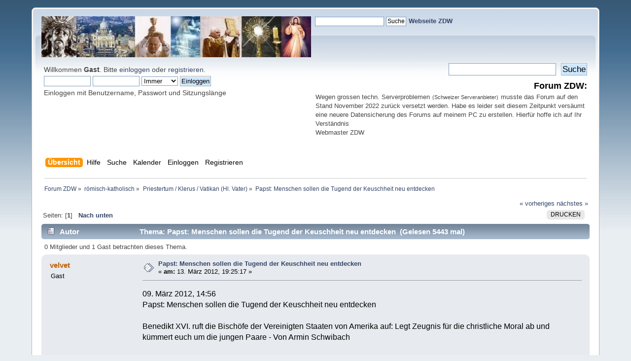

--- FILE ---
content_type: text/javascript;charset=UTF-8
request_url: https://kath-zdw.ch/seitencounter/counter.php?page=test
body_size: 128
content:
document.write('47 559 829');